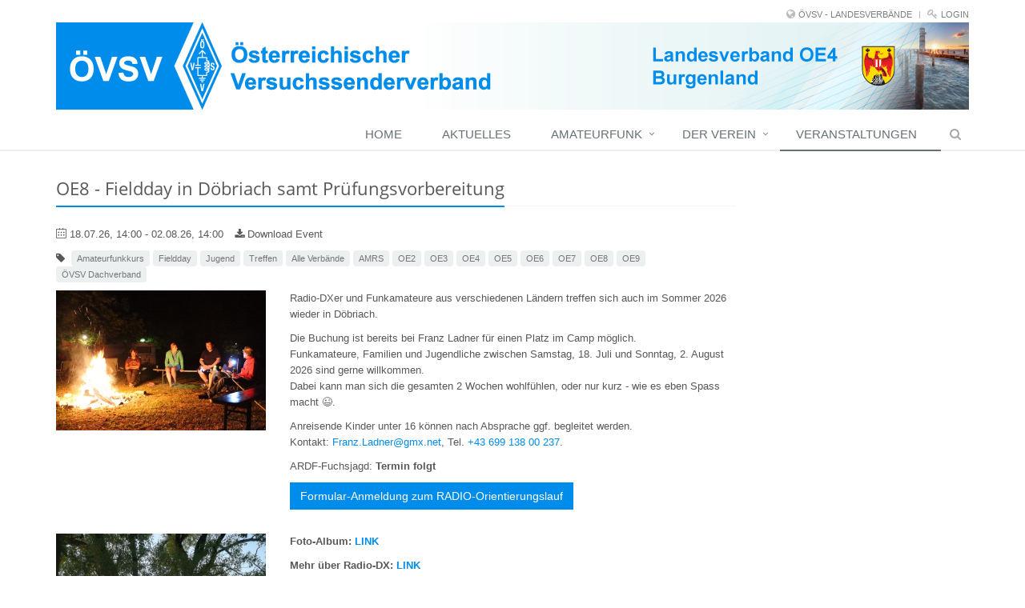

--- FILE ---
content_type: text/html;charset=UTF-8
request_url: https://oe4.oevsv.at/veranstaltungen/Zeltlager-mit-OE8XBC/
body_size: 7783
content:
<!DOCTYPE html>
<html lang="de">
<head>

<title>OE8 - Fieldday in Döbriach samt Prüfungsvorbereitung</title>

<meta charset="UTF-8">
<meta http-equiv="X-UA-Compatible" content="IE=edge">
<meta name="viewport" content="width=device-width, initial-scale=1.0">
<meta name="description" content="">
<meta name="keywords" content="">
<meta name="robots" content="index, follow">
<meta name="revisit-after" content="7 days">

<link rel="apple-touch-icon" href="/export/sites/oe4/favicon.png" />
<link rel="icon" href="/export/sites/oe4/favicon.png" type="image/png" />

<link rel="stylesheet" href="/export/system/modules/at.oevsv.apollo.extensions/resources/css/style-oevsv.min.css" />

<link rel="alternate" type="application/rss+xml" href="/rss-events.xml" title="Veranstaltungen & Termine">
<link rel="alternate" type="application/rss+xml" href="/rss-news.xml" title="Aktuelles">
</head>
<body>
	<div class="wrapper">
		<div  id="page-complete" >


























<div class=""><div ><div class="mb-20">

		<div class="header topheader-oevsv">

            <div class="container oevsv">
                    <!--=== Top ===-->
                    <div class="topbar">
                        <ul class="loginbar pull-right">
                            <li class="hoverSelector">
                                <i class="fa fa-globe"></i>
                                <a>ÖVSV - LANDESVERBÄNDE</a>
                                <ul class="languages hoverSelectorBlock">
                                    <li><a href="http://oe1.oevsv.at">OE1 Wien</a></li>
                                                <li><a href="http://oe2.oevsv.at">OE2 Salzburg</a></li>
                                                <li><a href="http://oe3.oevsv.at">OE3 Niederösterreich</a></li>
                                                <li class="active"><a href="http://oe4.oevsv.at">OE4 Burgenland&nbsp;<i class="fa fa-check"></i></a></li>
                                                <li><a href="http://oe5.oevsv.at">OE5 Oberösterreich</a></li>
                                                <li><a href="http://oe6.oevsv.at">OE6 Steiermark</a></li>
                                                <li><a href="http://oe7.oevsv.at">OE7 Tirol</a></li>
                                                <li><a href="http://oe8.oevsv.at">OE8 Kärnten</a></li>
                                                <li><a href="http://oe9.oevsv.at">OE9 Vorarlberg</a></li>
                                                <li><a href="http://amrs.oevsv.at">AMRS</a></li>
                                                <li><a href="http://www.oevsv.at">Dachverband</a></li>
                                                </ul>
                            </li>
                            <li class="topbar-devider"></li>
                            <li class="hoverSelector">
                                <i class="fa fa-key"></i>
                                <a href="http://workplace.oevsv.at/system/login/">Login</a>
                            </li>
                        </ul>
                        </div>
                    <!--=== End Top ===-->
            </div>

        </div>
        
        <div class="container oevsv">
            <div class="row">
            <div class="col-xs-12">
            <a href="/">
                <img src="/export/shared/.content/.galleries/logos/Kopfleiste-Burgenland.png" alt="" class="img-responsive">
            </a> 
            </div>
            </div>
        </div>
        
        <div class="header">
			<div class="container oevsv">
                <button type="button" class="navbar-toggle" data-toggle="collapse"
					data-target=".navbar-responsive-collapse">
					<span class="sr-only">Toggle navigation</span> <span
						class="fa fa-bars"></span>
				</button>
			</div>
			<!--/end container-->

			<!-- Menu -->
			<div class="collapse navbar-collapse mega-menu navbar-responsive-collapse">
  <div class="container mt-10">                                                             
	<ul class="nav navbar-nav">

	<li >
		<a href="/home/"
    >HOME</a>
		</li><li >
		<a href="/aktuelles/"
    >AKTUELLES</a>
		</li><li class="dropdown">
		<a href="/amateurfunk/was-ist-amateurfunk/"
     class="dropdown-toggle" data-toggle="dropdown">AMATEURFUNK</a>
		<ul class="dropdown-menu"><li >
		<a href="/amateurfunk/was-ist-amateurfunk/"
    >Was ist Amateurfunk</a>
		</li><li >
		<a href="/amateurfunk/funkamateur-werden/"
    >Funkamateur werden</a>
		</li><li >
		<a href="/amateurfunk/lernskripten-des-oevsv/"
    >Lernskripten des ÖVSV</a>
		</li><li >
		<a href="/amateurfunk/lizenzklassen-in-oesterreich/"
    >Lizenzklassen in Österreich</a>
		</li><li >
		<a href="/amateurfunk/rufzeichen-in-oesterreich/"
    >Rufzeichen in Österreich</a>
		</li><li >
		<a href="/amateurfunk/Rufzeichenliste_Oesterreich"
    >Rufzeichenliste Österreich (BMVIT)</a>
		</li><li >
		<a href="/amateurfunk/zum-amateurfunkkurs-anmelden"
    >Zum Amateurfunkkurs anmelden</a>
		</li><li >
		<a href="/amateurfunk/contestkalender/"
    >Contestkalender</a>
		</li></ul><li class="dropdown">
		<a href="/barc/statuten/"
     class="dropdown-toggle" data-toggle="dropdown">DER VEREIN</a>
		<ul class="dropdown-menu"><li >
		<a href="/barc/statuten/"
    >Statuten</a>
		</li><li >
		<a href="/barc/geschichte/"
    >Geschichte</a>
		</li><li >
		<a href="/barc/vorstand/"
    >Der Vorstand</a>
		</li><li >
		<a href="/barc/mitglied-werden/"
    >Mitglied werden</a>
		</li><li >
		<a href="/barc/adl-403-suedburgenland/"
    >ADL 403 Südburgenland</a>
		</li><li >
		<a href="/barc/klubtreffen/"
    >Klubtreffen</a>
		</li><li >
		<a href="/barc/oe4_diplom/"
    >OE4 Diplom</a>
		</li><li class="dropdown-submenu">
		<a href="/barc/relaisfunkstellen/"
    >Relaisfunkstellen</a>
		<ul class="dropdown-menu"><li >
		<a href="/barc/relaisfunkstellen/fotos-oe4xsb-sonnenberg/"
    >Fotos OE4XSB Sonnenberg</a>
		</li></ul></li></ul><li class="active">
		<a href="/veranstaltungen/"
    >VERANSTALTUNGEN</a>
		</li><li id="searchButtonHeader">
      <i class="search fa fa-search search-btn"></i>
      <div class="search-open">
		<form class="form-inline" name="searchFormHeader" action="/suche/" method="post">
			<div class="input-group animated fadeInDown" id="searchContentHeader">
				<input type="text" name="q" class="form-control" placeholder="Search" id="searchWidgetAutoCompleteHeader" />
				<span class="input-group-btn">
					<button class="btn-u" type="button" onclick="this.form.submit(); return false;">Go</button>
				</span>
			</div>
		</form>
	  </div>
    </li>
  </ul>
</div><!--/end container-->

	

</div><!-- /collapse -->

</div>
		<!--/header -->

		</div>
</div></div>





















































<div >


























<div class="container "><div >


























<div class="row "><div class="col-md-9" >


























<div class="row "><div class="col-xs-12" ><script type="text/javascript">
			var cal_single;
			
			function initIcalDownload() {
				cal_single = ics();
				
				var startDate = '07/18/2026 14:00';
				var endDate = '07/18/2026 14:00';
				
					endDate = '08/02/2026 14:00';
				
				
				var location = '';
				
					location = 'Kärnten - OE8:';
								
				cal_single.addEvent('OE8 - Fieldday in Döbriach samt Prüfungsvorbereitung', 'OE8 - Fieldday in Döbriach samt Prüfungsvorbereitung', location, startDate, endDate);
				console.log('prepare event');
			}
		</script>
		<div class="mb-20">
			<!-- blog header -->
					<div class="blog-page">
						<div class="blog">

							<div class="headline">
								<h2 >OE8 - Fieldday in Döbriach samt Prüfungsvorbereitung</h2>
							</div>

							<ul class="list-unstyled list-inline blog-info">
								<li><i class="icon-calendar"></i> 18.07.26, 14:00 - 02.08.26, 14:00</li>
								<li><a href="#" onclick="javascript:cal_single.download('OE8 - Fieldday in Döbriach samt Prüfungsvorbereitung')"><i class="fa fa-download"></i> Download Event</a></li>
							</ul>
							<ul class="pull-left list-unstyled list-inline blog-tags">
									<li><i class="fa fa-tag"></i>&nbsp; <span class="label rounded label-light"></span>
										<span class="label rounded label-light">Amateurfunkkurs</span>
										<span class="label rounded label-light">Fieldday</span>
										<span class="label rounded label-light">Jugend</span>
										<span class="label rounded label-light">Treffen</span>
										<span class="label rounded label-light">Alle Verbände</span>
										<span class="label rounded label-light">AMRS</span>
										<span class="label rounded label-light">OE2</span>
										<span class="label rounded label-light">OE3</span>
										<span class="label rounded label-light">OE4</span>
										<span class="label rounded label-light">OE5</span>
										<span class="label rounded label-light">OE6</span>
										<span class="label rounded label-light">OE7</span>
										<span class="label rounded label-light">OE8</span>
										<span class="label rounded label-light">OE9</span>
										<span class="label rounded label-light">ÖVSV Dachverband</span>
										</li>
								</ul>
							</div>
					</div>
					<div class="paragraph margin-bottom-20">

							<div class="row">
										<div class="col-md-4 pull-left">
											<div  class="thumbnail-kenburn">
												<div class="overflow-hidden">
													<img src="/export/shared/.content/.galleries/Bilder-News-und-Veranstaltungen/OE8XBC_Doebriach_2018-a.jpg_1598898979.jpg" width="400" height="267" alt="Abendliche Zusammenkunft beim Lagerfeuer " title="Abendliche Zusammenkunft beim Lagerfeuer " class="img-responsive" /></div>
											</div>
										</div>
										<div class="col-md-8">
											<div ><p>Radio-DXer und Funkamateure aus verschiedenen Ländern treffen sich auch im Sommer 2026 wieder in Döbriach.</p>
<p>Die Buchung ist bereits bei Franz Ladner für einen Platz im Camp möglich.<br />Funkamateure, Familien und Jugendliche zwischen Samstag, 18. Juli und Sonntag, 2. August 2026 sind gerne willkommen.<br />Dabei kann man sich die gesamten 2 Wochen wohlfühlen, oder nur kurz - wie es eben Spass macht 😉.</p>
<p>Anreisende Kinder unter 16 können nach Absprache ggf. begleitet werden. <br />Kontakt: <a href="mailto:franz.ladner@gmx.net" target="_blank" rel="noopener">Franz.Ladner@gmx.net</a>, Tel. <a href="tel:+4369913800237" target="_blank" rel="noopener">+43 699 138 00 237</a>.</p>
<p>ARDF-Fuchsjagd: <strong>Termin folgt</strong></p></div>
											<p>
													<a class="btn-u btn-u-small"
														href="https://forms.gle/EsnyWgZyhMF9SXoZ8">Formular-Anmeldung zum RADIO-Orientierungslauf</a>
												</p>
											</div>
									</div>
								</div>

					<div class="paragraph margin-bottom-20">

							<div class="row">
										<div class="col-md-4 pull-left">
											<div  class="thumbnail-kenburn">
												<div class="overflow-hidden">
													<img src="/export/shared/.content/.galleries/Bilder-News-und-Veranstaltungen/oe8/doebriach-strand-sonnenuntergang.jpg_1160223365.jpg" width="400" height="533" alt="Unser eigener Strand, noch mit der alten Weide " title="Unser eigener Strand, noch mit der alten Weide " class="img-responsive" /></div>
											</div>
										</div>
										<div class="col-md-8">
											<div ><p><strong>Foto-Album: <a href="https://www.flickr.com/photos/203960841@N03/galleries/72157724551363440/" target="_blank" rel="noopener">LINK</a>&nbsp;</strong></p>
<p><strong>Mehr über Radio-DX: <a href="https://www.adxb-oe.org" target="_blank" rel="noopener">LINK</a></strong><br /><strong>Mehr über das Camp: <a href="https://www.dxcamp.info" target="_blank" rel="noopener">LINK</a><br />Mehr über OE8XBC: <a href="https://www.qrz.com/db/OE8XBC" target="_blank" rel="noopener">LINK</a><br />Mehr über OE8XRX: <a href="https://oe5xrx.org/docs/standorte.html" target="_blank" rel="noopener">LINK</a> <span style="font-size: 18pt;">🆕</span><br /></strong><strong>Radio Agora: <a href="https://www.agora.at/news/detail/technik-und-mehr-dx-camp-doebriach" target="_blank" rel="noopener">LINK</a></strong></p>
<p><strong>Weitere Fielddays: <a href="https://oevsv.at/fielddays" target="_blank" rel="noopener">LINK</a></strong></p>
<p>&nbsp;</p>
<p><span style="text-decoration: underline;"><strong>Webcams:</strong></span></p>
<ul>
<li>Webcam Ferndorf / Alpengasthof Bergfried: <a href="https://doebriach.panocloud.webcam" target="_blank" rel="noopener">https://doebriach.panocloud.webcam</a><br />(<a href="https://doebriach.panocloud.webcam/panorama1.jpg" target="_blank" rel="noopener">https://doebriach.panocloud.webcam/panorama1.jpg</a>)</li>
</ul></div>
											</div>
									</div>
								</div>

					<div class="paragraph margin-bottom-20">

							<div class="headline">
									<h4 >Amateurfunkprüfung</h4>
								</div>
							<div class="row">
										<div class="col-md-4 pull-left">
											<div  class="thumbnail-kenburn">
												<div class="overflow-hidden">
													<img src="/export/shared/.content/.galleries/Stock-Images/Fernmeldebuero_2021-04-01.jpg_787230652.jpg" width="400" height="172" alt=" " class="img-responsive" /></div>
											</div>
										</div>
										<div class="col-md-8">
											<div ><p>Für alle, die bereits zum Prüfungstermin für die <a href="https://www.fb.gv.at/Pruefungen/pruefungstermine" target="_blank" rel="noopener">Amateurfunkprüfung in LINZ am Montag, 24.08.2026</a> angemeldet sind, gibt es ein Angebot zur Wiederholung aller (schwierigen/unverständlichen) Fragen mit den zugehörigen Lösungen direkt im Camp.<br /><br />Abstimmung sowie <strong><span style="color: #b96ad9;">Reservierung des Schulungsplatzes</span></strong>:<br />Bei OE6PGM Gerhard bis 20.6.2025: <a href="http://oe6.oevsv.at/user/pgm/kontakt/" target="_blank" rel="noopener">LINK</a></p></div>
											<div class="row">
													<div class="hidden-xs col-sm-1">
														<i
															class="icon-custom icon-sm icon-color-u fa fa-map-marker"></i>
													</div>
													<div class="col-xs-12 col-sm-11">
														<h5 >Kärnten - OE8:</h5>
														<div ><p><a href="https://feriencamp-doebriach.at" target="_blank" rel="noopener">Feriencamp-Döbriach</a><br />Glanzerstraße 66<br />A-9873 Döbriach am Millstätter See</p>
<p><a href="https://www.osm.org/way/493888237">https://www.osm.org/way/493888237</a></p>
<p><a href="https://www.google.at/maps/place/46%C2%B046%E2%80%9913%E2%80%B3N+13%C2%B039%E2%80%9905%E2%80%B3E" target="_blank" rel="noopener">https://www.google.at/maps/place/46°46’13″N+13°39’05″E</a></p></div>
														</div>
												</div>
											</div>
									</div>
								</div>

					</div>
	</div></div>





















































<div class="row "><div class="col-sm-6" ></div><div class="col-sm-6" ></div></div>


























</div><div class="col-md-3" >


























<div class="row "><div class="col-xs-12" ></div></div>


























</div></div>


























</div></div>


























</div>





















































<div id="footer-default" class="footer-default mt-10">
<div class="footer footer-oevsv">
<div class="container"><div >


























<div class="row mb-20"><div class="hidden-xs hidden-sm col-md-3" ><div class="ap-sec ">
  





















    

    
	
		
		
			
			
			
		
	    
    
    

    
    
        
    



<div class="ap-img ap-img-v0">
		<div class="ap-img-pic ">
						<a
								data-gallery="true"
								class="zoomer"
								data-size="w:200,h:145"
								href="/export/shared/.content/.galleries/logos/OeVSV-Logo-weiss.png"
								title=" "
								data-rel="fancybox-button-2d5cd6a0-8d5e-11e6-a121-ab9d06357455"
								id="fancyboxzoom2d5cd6a0-8d5e-11e6-a121-ab9d06357455">

								<span class="overlay-zoom">
										<span >
												<img
														src="/export/shared/.content/.galleries/logos/OeVSV-Logo-weiss.png"
														class="img-responsive "
														alt=" "
														title=" "
												/>
										</span>
										<span class="zoom-icon"></span>
								</span>
						</a>
				</div>
			</div>

	

</div>
</div><div class="col-xs-12 col-sm-4 col-md-3" ></div><div class="col-xs-12 col-sm-4 col-md-3" ></div><div class="col-xs-12 col-sm-4 col-md-3" ><div class="ap-sec ">
  <div class="headline">
        <h2 >
            Kontakt</h2>
    </div>

  <div class="ap-plain" >
        <div >
            <p>Burgenländischer Amateur Radio Club<br />Hochstrasse 34<br />A-7411 Markt Allhau<br /><em class="fa fa-phone">&nbsp;</em>+43 (0) 664/3401826<br /><em class="fa fa-envelope">&nbsp;</em> <a href="mailto:oe4rlc@oevsv.at">oe4rlc@oevsv.at</a></p></div>
        </div> 

</div></div></div>


























<div>
	<div class="row">
  <div class="col-sm-4 col-md-3 mb-20">
    <a href="#top"><i class="fa fa-caret-square-o-up"></i> zum Seitenanfang</a>
  </div>
  <div class="col-sm-4 col-md-3 mb-20">
    <a href="/sitemap/"><i class="fa fa-folder-open"></i> Sitemap</a>
  </div>
  <div class="col-sm-4 col-md-3 mb-20">
    <ul class="social-oevsv">
      <li><a href="https://www.facebook.com/radioburgenland/"><img src="/export/shared/.content/.galleries/icons/Facebook.png" alt="" / target="_blank"></a></li>
    </ul>
    <div class="clearfix"></div>
  </div>
  <div class="col-sm-12 col-md-3 mb-20">
    <a href="/barc/impressum/">Impressum</a> - <a href="/barc/datenschutzerklaerung/">Datenschutzerklärung</a>
  </div>
</div></div>
<div>
	<!-- Piwik -->
<script type="text/javascript">
  var _paq = _paq || [];
  _paq.push(['trackPageView']);
  _paq.push(['enableLinkTracking']);
  (function() {
    var u="//piwik.oevsv.at/";
    _paq.push(['setTrackerUrl', u+'piwik.php']);
    _paq.push(['setSiteId', '5']);
    var d=document, g=d.createElement('script'), s=d.getElementsByTagName('script')[0];
    g.type='text/javascript'; g.async=true; g.defer=true; g.src=u+'piwik.js'; s.parentNode.insertBefore(g,s);
  })();
</script>
<noscript><p><img src="/piwik.php?idsite=5" style="border:0;" alt="" /></p></noscript>
<!-- End Piwik Code --></div>
</div></div>
</div>
</div>


























</div></div>
	<!--/wrapper-->

	
<script src="/export/system/modules/org.opencms.apollo.template.basics/resources/js/scripts-all.min.js"></script>
<script src="/export/system/modules/org.opencms.apollo.template.basics/resources/js/ics.min.js"></script>
<script src="/export/system/modules/org.opencms.apollo.template.basics/resources/js/ics.deps.min.js"></script>
<script>
initList();
</script>

<script>
jQuery(document).ready(function() {
  initIcalDownload();
});
</script>
<script type="text/javascript">
		jQuery(document).ready(function() {
			App.init();
			try {
				createBanner();
			} catch (e) {}
			try {
				$("#list_pagination").bootstrapPaginator(options);
			} catch (e) {}
		});
	</script>
	<!--[if lt IE 9]>
		<script src="/export/system/modules/org.opencms.apollo.template.basics/resources/compatibility/respond.js"></script>
		<script src="/export/system/modules/org.opencms.apollo.template.basics/resources/compatibility/html5shiv.js"></script>
		<script src="/export/system/modules/org.opencms.apollo.template.basics/resources/compatibility/placeholder-IE-fixes.js"></script>
	<![endif]-->
	</body>
</html>
